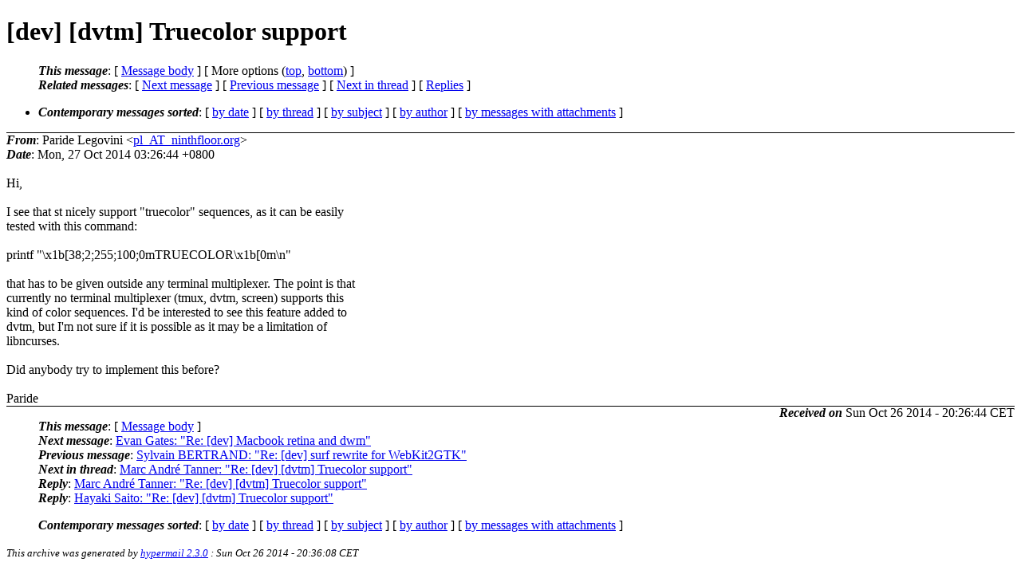

--- FILE ---
content_type: text/html
request_url: http://lists.suckless.org/dev/1410/23881.html
body_size: 2245
content:
<?xml version="1.0" encoding="utf-8"?>
<!DOCTYPE html PUBLIC "-//W3C//DTD XHTML 1.0 Strict//EN"
    "http://www.w3.org/TR/xhtml1/DTD/xhtml1-strict.dtd">
<html xmlns="http://www.w3.org/1999/xhtml" lang="en">
<head>
<meta http-equiv="Content-Type" content="text/html; charset=utf-8" />
<meta name="generator" content="hypermail 2.3.0, see http://www.hypermail-project.org/" />
<title>[dev] [dvtm] Truecolor support from Paride Legovini on 2014-10-26 (dev mail list archive)</title>
<meta name="Author" content="Paride Legovini (pl_AT_ninthfloor.org)" />
<meta name="Subject" content="[dev] [dvtm] Truecolor support" />
<meta name="Date" content="2014-10-26" />
<style type="text/css">
/*<![CDATA[*/
/* To be incorporated in the main stylesheet, don't code it in hypermail! */
body {color: black; background: #ffffff}
dfn {font-weight: bold;}
pre { background-color:inherit;}
.head { border-bottom:1px solid black;}
.foot { border-top:1px solid black;}
th {font-style:italic;}
table { margin-left:2em;}map ul {list-style:none;}
#mid { font-size:0.9em;}
#received { float:right;}
address { font-style:inherit ;}
/*]]>*/
.quotelev1 {color : #990099}
.quotelev2 {color : #ff7700}
.quotelev3 {color : #007799}
.quotelev4 {color : #95c500}
.period {font-weight: bold}
</style>
</head>
<body>
<div class="head">
<h1>[dev] [dvtm] Truecolor support</h1>
<!-- received="Mon, 27 Oct 2014 03:26:44 +0800" -->
<!-- isoreceived="20141026192644" -->
<!-- sent="Mon, 27 Oct 2014 03:26:44 +0800" -->
<!-- isosent="20141026192644" -->
<!-- name="Paride Legovini" -->
<!-- email="pl_AT_ninthfloor.org" -->
<!-- subject="[dev] [dvtm] Truecolor support" -->
<!-- id="544D4AF4.9090202_AT_ninthfloor.org" -->
<!-- charset="utf-8" -->
<!-- expires="-1" -->
<map id="navbar" name="navbar">
<ul class="links">
<li>
<dfn>This message</dfn>:
[ <a href="#start23881" name="options1" id="options1" tabindex="1">Message body</a> ]
 [ More options (<a href="#options2">top</a>, <a href="#options3">bottom</a>) ]
</li>
<li>
<dfn>Related messages</dfn>:
<!-- unext="start" -->
[ <a href="23882.html" title="Evan Gates: &quot;Re: [dev] Macbook retina and dwm&quot;">Next message</a> ]
[ <a href="23880.html" title="Sylvain BERTRAND: &quot;Re: [dev] surf rewrite for WebKit2GTK&quot;">Previous message</a> ]
<!-- unextthread="start" -->
 [ <a href="23893.html" title="Marc Andr&#0233; Tanner: &quot;Re: [dev] [dvtm] Truecolor support&quot;">Next in thread</a> ]
 [ <a href="#replies">Replies</a> ]
<!-- ureply="end" -->
</li>
</ul>
</map>
<ul class="links">
<li><a name="options2" id="options2"></a><dfn>Contemporary messages sorted</dfn>: [ <a href="date.html#msg23881" title="Contemporary messages by date">by date</a> ] [ <a href="index.html#msg23881" title="Contemporary discussion threads">by thread</a> ] [ <a href="subject.html#msg23881" title="Contemporary messages by subject">by subject</a> ] [ <a href="author.html#msg23881" title="Contemporary messages by author">by author</a> ] [ <a href="attachment.html" title="Contemporary messages by attachment">by messages with attachments</a> ]</li>
</ul>
</div>
<!-- body="start" -->
<div class="mail">
<address class="headers">
<span id="from">
<dfn>From</dfn>: Paride Legovini &lt;<a href="mailto:pl_AT_ninthfloor.org?Subject=Re%3A%20%5Bdev%5D%20%5Bdvtm%5D%20Truecolor%20support">pl_AT_ninthfloor.org</a>&gt;
</span><br />
<span id="date"><dfn>Date</dfn>: Mon, 27 Oct 2014 03:26:44 +0800</span><br />
</address>
<br />
Hi,
<br />
<br />I see that st nicely support &quot;truecolor&quot; sequences, as it can be easily 
<br />
tested with this command:
<br />
<br />printf &quot;\x1b[38;2;255;100;0mTRUECOLOR\x1b[0m\n&quot;
<br />
<br />that has to be given outside any terminal multiplexer. The point is that 
<br />
currently no terminal multiplexer (tmux, dvtm, screen) supports this 
<br />
kind of color sequences. I'd be interested to see this feature added to 
<br />
dvtm, but I'm not sure if it is possible as it may be a limitation of 
<br />
libncurses.
<br />
<br />Did anybody try to implement this before?
<br />
<br />Paride
<br />
<span id="received"><dfn>Received on</dfn> Sun Oct 26 2014 - 20:26:44 CET</span>
</div>
<!-- body="end" -->
<div class="foot">
<map id="navbarfoot" name="navbarfoot" title="Related messages">
<ul class="links">
<li><dfn>This message</dfn>: [ <a href="#start23881">Message body</a> ]</li>
<!-- lnext="start" -->
<li><dfn>Next message</dfn>: <a href="23882.html" title="Next message in the list">Evan Gates: "Re: [dev] Macbook retina and dwm"</a></li>
<li><dfn>Previous message</dfn>: <a href="23880.html" title="Previous message in the list">Sylvain BERTRAND: "Re: [dev] surf rewrite for WebKit2GTK"</a></li>
<!-- lnextthread="start" -->
<li><dfn>Next in thread</dfn>: <a href="23893.html" title="Next message in this discussion thread">Marc Andr&#0233; Tanner: "Re: [dev] [dvtm] Truecolor support"</a></li>
<li><a name="replies" id="replies"></a><dfn>Reply</dfn>:  <a href="23893.html" title="Message sent in reply to this message">Marc Andr&#0233; Tanner: "Re: [dev] [dvtm] Truecolor support"</a></li>
<li><dfn>Reply</dfn>:  <a href="23938.html" title="Message sent in reply to this message">Hayaki Saito: "Re: [dev] [dvtm] Truecolor support"</a></li>
<!-- lreply="end" -->
</ul>
<ul class="links">
<li><a name="options3" id="options3"></a><dfn>Contemporary messages sorted</dfn>: [ <a href="date.html#msg23881" title="Contemporary messages by date">by date</a> ] [ <a href="index.html#msg23881" title="Contemporary discussion threads">by thread</a> ] [ <a href="subject.html#msg23881" title="Contemporary messages by subject">by subject</a> ] [ <a href="author.html#msg23881" title="Contemporary messages by author">by author</a> ] [ <a href="attachment.html" title="Contemporary messages by attachment">by messages with attachments</a> ]</li>
</ul>
</map>
</div>
<!-- trailer="footer" -->
<p><small><em>
This archive was generated by <a href="http://www.hypermail-project.org/">hypermail 2.3.0</a>
: Sun Oct 26 2014 - 20:36:08 CET
</em></small></p>
</body>
</html>
